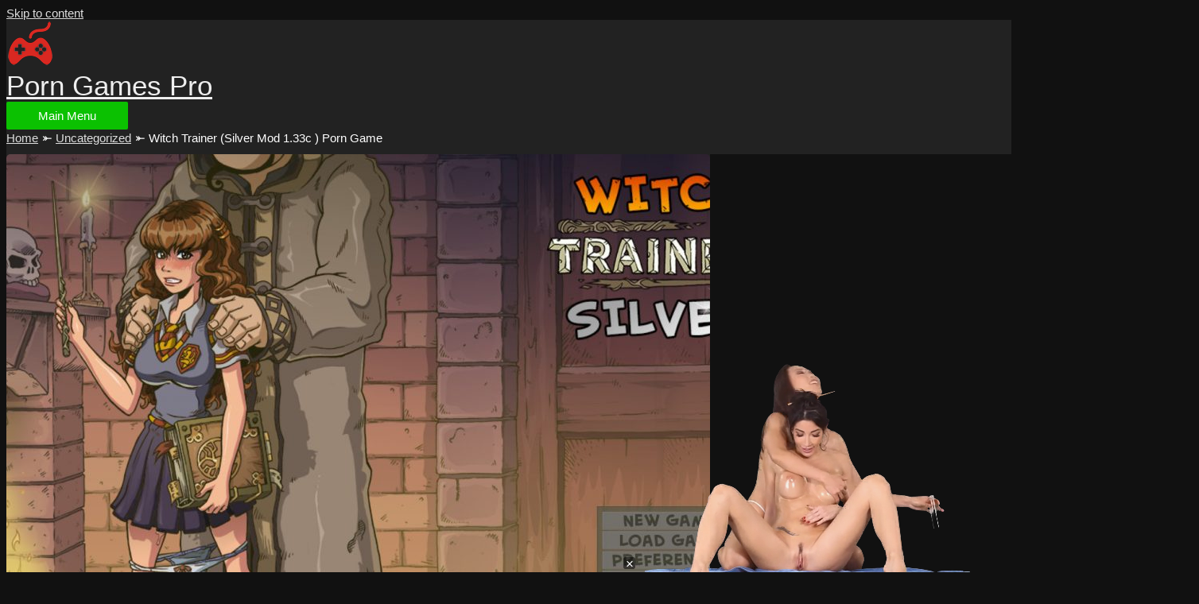

--- FILE ---
content_type: text/html; charset=UTF-8
request_url: https://cexofira.com/t.php?w=600&h=300&i=0&n=2&l=US&pl=28&e=gif
body_size: 164
content:
{"url":"\/\/b.kuvirixa.com\/12514.jpg?card=f1185"}

--- FILE ---
content_type: text/html; charset=UTF-8
request_url: https://cexofira.com/t.php?w=160&h=600&i=0&n=2&l=US&pl=28&e=gif
body_size: 164
content:
{"url":"\/\/b.kuvirixa.com\/12618.gif?card=f1639"}

--- FILE ---
content_type: application/javascript
request_url: https://porngames.pro/ta2b8ed9c305.js
body_size: 20236
content:
/*!
	Popping Tool
	@version 2.2
	@copyright 2022 affiliates.istripper.com
	All rights reserved. Patent protected technology
 */
!function (t, e, i, n, o) { var a, r, s = !1, l = (n && n.l ? n.l : Date.now(), { anims: [], path: "/", type: "popping", outlink: null, container: null, rollover: null, coming: null, posX: "right", posY: "bottom", playmode: "infinite", playtype: "linear", fade: 400, scale: 1, fallback: !0, close: {}, bubble: !1, shadow: !1, analytics: !0, mobile: !0, disableTime: 0, popunder: !1, debug: !1 }); function h(t, i) { i = i || { bubbles: !1, cancelable: !1, detail: void 0 }; var n = e.createEvent("CustomEvent"); return n.initCustomEvent(t, i.bubbles, i.cancelable, i.detail), n } h.prototype = t.Event.prototype, t.CustomEvent = h, Object.assign || (Object.assign = function (t, e) { for (var i, n, o = Object.getOwnPropertySymbols, a = Object.prototype.hasOwnProperty, r = Object.prototype.propertyIsEnumerable, s = function (t) { if (null == t) throw new TypeError("Object.assign cannot be called with null or undefined"); return Object(t) }(t), l = 1; l < arguments.length; l++) { for (var h in i = Object(arguments[l])) a.call(i, h) && (s[h] = i[h]); if (o) { n = o(i); for (var c = 0; c < n.length; c++)r.call(i, n[c]) && (s[n[c]] = i[n[c]]) } } return s }), Date.now || (Date.now = function () { return (new Date).getTime() }), Window.prototype.dispatchEvent || (Window.prototype.dispatchEvent = HTMLDocument.prototype.dispatchEvent = Element.prototype.dispatchEvent = function (t) { return this.fireEvent("on" + t.type, t) }), Element.prototype.remove || (Element.prototype.remove = function () { this.parentNode && this.parentNode.removeChild(this) }), Element.prototype.setDataAttribute = function (t, e) { return void 0 !== e ? this.setAttribute("data-" + t, e) : this.removeDataAttribute(t) }, Element.prototype.removeDataAttribute = function (t) { return this.removeAttribute("data-" + t) }, Element.prototype.setDataAttributes = function (t) { if (t instanceof Object) for (attr in t) t.hasOwnProperty(attr) && this.setDataAttribute(attr, t[attr]) }, Element.prototype.__lookupGetter__("dataset") || Element.prototype.__defineGetter__("dataset", (function () { try { var t = {}; t.__defineGetter__("test", (function () { })), delete t, i = {} } catch (t) { var i = e.createElement("div") } for (attr in this.attributes) if (this.attributes.hasOwnProperty(attr) && this.attributes[attr].name && /^data-[a-z_\-\d]*$/i.test(this.attributes[attr].name)) { var n = p.toCC(this.attributes[attr].name.substr(5)), o = this.attributes[attr].value; try { i.__defineGetter__(n, function (t) { return function () { return t } }(o || "")), i.__defineSetter__(n, function (t, e) { return function (i) { return t.setDataAttribute(e, i) } }(this, n)) } catch (t) { i[n] = o } } return i })); var c, p = { err: function (t) { ("undefined" != typeof console && null !== console ? console.error : void 0) && console.error("%c<TOTEMTOOL> %c" + t, "font-weight:700", "font-weight:400") }, info: function (t) { l.debug && ("undefined" != typeof console && null !== console ? console.info : void 0) && console.info("%c<TOTEMTOOL> %c" + t, "font-weight:700", "font-weight:400") }, checkTech: function () { var t = page.createElement("canvas"), e = page.createElement("video"); return !(!t.getContext || !t.getContext("2d")) && "addEventListener" in w && !!e.canPlayType && e.canPlayType("video/mp4").replace(/^no$/, "") }, toCC: function (t) { return t.replace(/\-./g, (function (t) { return t.charAt(1).toUpperCase() })) }, getFrame: function (e) { var i; return ["r", "msR", "mozR", "webkitR", "oR"].forEach((function (e) { !i && t[e + "equestAnimationFrame"] && (i = e + "equestAnimationFrame") })), t[i](e), i }, cancelFrame: function (e) { var i; return ["c", "msC", "mozC", "webkitC", "oC"].forEach((function (e) { !i && t[e + "ancelAnimationFrame"] && (i = e + "ancelAnimationFrame") })), t[i](e), i }, rand: function (e, i) { return t.Math.floor(Math.random() * (i - e + 1)) + e }, append: function (t, e) { e.nextSibling ? e.parentNode.insertBefore(t, e.nextSibling) : e.parentNode.appendChild(t) }, cleanArray: function (t) { for (var e = new Array, i = 0; i < t.length; i++)t[i] && e.push(t[i]); return e }, checkAB: function () { var t = page.createElement("div"); t.className = "pub_300x250 pub_300x250m pub_728x90 text-ad textAd text_ad text_ads text-ads text-ad-links", t.style.cssText = "width:1px!important;height:1px!important;position:absolute!important;left:-10000px!important;top:-1000px!important", page.body.appendChild(t), setTimeout((function () { if (!(s = !t || null !== w.document.body.getAttribute("abp") || null === t.offsetParent || 0 == t.offsetHeight || 0 == t.offsetLeft || 0 == t.offsetTop || 0 == t.offsetWidth || 0 == t.clientHeight || 0 == t.clientWidth) && void 0 !== w.getComputedStyle) { var e = w.getComputedStyle(t, null); s = e && ("none" == e.getPropertyValue("display") || "hidden" == e.getPropertyValue("visibility")) } t.remove(), s && _info("Adblock in use, falling back to popunder"), callee.adb || p.track("t=event&ec=popping&ea=adblock&el=" + (s ? "1" : "0")) }), 1e3) }, newDOM: function (t, i, n) { var o = e.createElement(t); return i && (o.style.cssText = i), n && n.appendChild(o), o }, isMobile: function () { return /mobile|ip(hone|od|ad)|android|blackberry|kindle|netfront|silk|tablet|playbook|(hpw|web)os|fennec|minimo|opera m(obi|ini)|blazer|dolfin|dolphin|skyfire|zune|nokia|ucweb/i.test(navigator.userAgent || navigator.vendor || t.opera) }, newUID: function (t, e) { t || (t = 18), e || (e = ""); var i = function (t) { return "abcdefghijklmnopqrstuvwxyz0123456789".charAt(t) }; for (e += i(p.rand(0, 28)); t > 0;)e += 6 === t || 12 === t ? "-" : i(p.rand(0, 38)); return e }, getUID: function (i) { return i || (i = "_TotemToolUID"), p[i] ? p[i] : (e.cookie.split(";").forEach((function (t) { t.trim().split("=")[0] == i && (p[i] = t.trim().split("=")[1]) })), p[i] || (p[i] = p.newUID(), e.cookie = i + "=" + t[i] + "; expires=" + new Date((new Date).getTime() + 3e10).toUTCString() + "; path=/"), p[i]) }, track: function (t) { try { var e = new XMLHttpRequest; e.open("POST", "https://www.google-analytics.com/collect", !0), e.setRequestHeader("Content-type", "application/x-www-form-urlencoded"), e.send("v=1&tid=UA-71138734-7&cid=" + p.getUID() + "&dh=" + encodeURIComponent(w.location.host) + "&dp=" + encodeURIComponent(w.location.host) + "&dr=" + encodeURIComponent(w.location.host) + "&" + t) } catch (t) { p.err("Unable to collect analytics data") } }, fullfill: function (t) { return t.wrapper = l.wrapper, t.posX || (t.posX = l.posX), t.posY || (t.posY = l.posY), t.scale || (t.scale = l.scale), t.link || (t.link = l.outlink), t.position = l.customWrapper ? "absolute" : "fixed", t.src = l.path.replace(/\/+$/g, "") + "/" + t.id.replace(/^\/+/g, "").replace(/\.mp4$/g, "") + ".mp4", t.type = l.type, t }, disableFor: function (t) { p.info("Set persistant cookie"), e.cookie = "TTPoppingClicked=1; expires=" + new Date((new Date).getTime() + 60 * t * 1e3).toUTCString() + "; path=/" }, shuffle: function (t) { for (var e = 0; e < t.length; e++) { var i = this.rand(0, t.length - 1), n = this.rand(0, t.length - 1), o = t[i]; t[i] = t[n], t[n] = o } return t } }, d = { popping: function (n) { if (t.requestAnimationFrame && t.requestAnimationFrame.bind(t), (l = Object.assign(l, n)).rollover && l.rollover.target.length > 0) { var o = e.getElementById(l.rollover.target), s = o.getBoundingClientRect(); l.posX = "center", l.rollover.width && parseInt(l.rollover.width.substring(0, l.rollover.width.length - 2)) < 300 && (l.rollover.width = "300px"), l.rollover.height && parseInt(l.rollover.height.substring(0, l.rollover.height.length - 2)) < 350 && (l.rollover.height = "350px"), l.customWrapper = !0, l.wrapper = e.createElement("div"), l.wrapper.style.width = l.rollover.width ? l.rollover.width : "300px", l.wrapper.style.height = l.rollover.height ? l.rollover.height : "350px", l.wrapper.style.background = l.rollover.background ? l.rollover.background : "#e0c0e2", l.wrapper.style.position = "absolute", l.wrapper.style.top = s.top + t.scrollY + s.height + "px", l.wrapper.style.left = Math.max(Math.min(s.left + t.scrollX - 50, Math.max(e.body.scrollWidth, e.documentElement.scrollWidth, e.body.offsetWidth, e.documentElement.offsetWidth, e.documentElement.clientWidth) - 500), 0) + "px", l.wrapper.style.overflow = "hidden", l.wrapper.style.cursor = "pointer", l.wrapper.style["transition-property"] = "opacity", l.wrapper.style["transition-duration"] = ".4s", l.wrapper.style.opacity = "0", l.wrapper.style["z-index"] = "-1", l.rollover.shadow && (l.wrapper.style.filter = "drop-shadow(rgba(0,0,0,.25) 0px 5px 7px)"), i.appendChild(l.wrapper); var h = null, c = function () { l.wrapper.style.opacity = "1", l.wrapper.style["z-index"] = "2147483647", clearTimeout(h) }, d = function () { l.wrapper.style.opacity = "0", h = setTimeout((function () { l.wrapper.style["z-index"] = "-1" }), 400) }; o.addEventListener("mouseover", c, !1), o.addEventListener("mouseout", d, !1), l.wrapper.addEventListener("mouseover", c, !1), l.wrapper.addEventListener("mouseout", d, !1), l.wrapper.addEventListener("click", (function () { t.open(r.media.link, "_blank") }), !1) } else l.customWrapper = l.container && l.container.length > 0 && e.getElementById(l.container), l.wrapper = l.customWrapper ? e.getElementById(l.container) : i; p.info("Wrapper set to: " + l.wrapper + "#" + l.wrapper.id), l.anims.forEach((function (t) { t = p.fullfill(t) })), (r = new m).create(l.wrapper), (a = new f).create(l.anims), a.load(), r.ctn.style.display = "block", p.isMobile() && !l.mobile && r.ctn.remove() }, lowthird: function (t) { l.type = "lowthird", this.popping(t) }, video: function (t) { l.type = "video", this.popping(t) } }, u = function (n) { Object.assign(this, { id: u.id++, type: n.type, position: n.position || "fixed", posX: n.posX || "right", posY: n.posY || "bottom", wrapper: n.wrapper || null, x: 0, y: 0, width: n.width || 0, height: n.height || 0, duration: 0, scale: n.scale || 1, isLoaded: !1, isPlaying: !1, element: null, link: n.link || "", src: n.src || "", nextMedia: null, time: null, card: n.card || "", model: n.model || "", nbEssaiVideo: 0, createEnv: function () { var t = e.createElement("video"), i = e.createElement("source"); i.src = this.src, i.type = "video/mp4", t.style.display = "none", t.style.width = "auto", t.style.height = "auto", t.preload = "auto", t.muted = !0, t.crossOrigin = "Anonymous", t.setAttribute("muted", ""), t.setAttribute("playsinline", ""), t._source = i, this.element = t, this.wrapper.appendChild(t); var n = t.play(); void 0 !== n && n.catch((function () { })), t.addEventListener("loadedmetadata", (function () { t.currentTime = 0, t.pause() }), !1) }, load: function () { var t = this.element, e = t._source, i = this; e.addEventListener("error", (function (t) { i.abort(t) })), t.addEventListener("canplaythrough", (function (t) { i.isLoaded || i.updateData(t) })), t.addEventListener("ended", (function () { i.next() })), t.appendChild(e), this.time = Date.now() }, updateData: function (t) { if (void 0 !== this.element) { var e = this.element; e.readyState < 3 && this.nbEssaiVideo < 20 ? (e.play(), this.nbEssaiVideo++, setTimeout(this.updateData, 100, t)) : e.readyState >= 3 && (this.nbEssaiVideo = 0, this.isLoaded = !0, "video" == this.type ? (this.width = l.width ? l.width : 400, this.height = this.width / e.videoWidth * e.videoHeight) : (this.width = e.videoWidth * Math.max(Math.min(this.scale, 1), .4) || 0, this.height = e.videoHeight * Math.max(Math.min(this.scale, 1), .4) || 0), this.computeWidth(), this.duration = e.duration || 0, this.duration = Math.floor(1e3 * this.duration), this.computePositions(), this.duration < 1 && this.abort(), p.info("Loaded (src: " + this.src + ")"), a.queue(this.id), a.loadNext(this.duration / 2 - (Date.now() - this.time))) } }, computeWidth: function (t) { if ("fixed" != this.position) { t || (t = 2), "video" == this.type && (t = 1); var e = this.wrapper.innerWidth || this.wrapper.clientWidth || this.wrapper.width || 0, i = this.wrapper.innerHeight || this.wrapper.clientHeight || this.wrapper.height || 0; if (this.width > e || this.height / t > i) { var n = Math.max(this.width / e, this.height / t / i); this.width = this.width / n, this.height = this.height / n } } }, computePositions: function (n) { n || (n = 2), "video" == this.type && (n = 1); var o = "fixed" == this.position ? t.innerWidth || e.documentElement.clientWidth || i.clientWidth : this.wrapper.innerWidth || this.wrapper.clientWidth || this.wrapper.width || 0, a = "fixed" == this.position ? t.innerHeight || e.documentElement.clientHeight || i.clientHeight : this.wrapper.innerHeight || this.wrapper.clientHeight || this.wrapper.height || 0; this.x = "center" == this.posX ? o / 2 - this.width / 2 : "right" == this.posX ? o - this.width : 0, this.y = "center" == this.posY ? a / 2 - this.height / (2 * n) : "bottom" == this.posY ? a - this.height / n : 0 }, abort: function () { p.err("Unable to load media (src: " + this.src + ")"), a.remove(this.id) }, play: function () { if ("lowthird" == this.type && 0 == this.element.currentTime) { var t = this; r.ctn.style.display = "none", setTimeout((function () { r.ctn.style.display = "block", t.isPlaying = !0, t.element.play() }), 3e3) } else this.isPlaying = !0, this.element.play() }, pause: function () { this.isPlaying = !1, this.element.pause() }, next: function (t) { this.isPlaying = !1; var e = this.element; e.pause(), e.currentTime = 0, a.next() }, unload: function () { this.element.remove() } }) }, f = function (e) { Object.assign(this, { current: null, loadCursor: null, canvas: e, list: [], xlist: -1, played: [], xplayed: -1, playable: 0, active: !1, hasFocus: !0, create: function (t) { var e = this; u.id = 0, "random" == l.playtype && (t = p.shuffle(t)), t.forEach((function (t) { var i = new u(t); i.createEnv(), e.list.push(i), e.playable++ })); for (var i = this.list.length - 1; i >= 0; i--)this.list[i].nextMedia = this.list[i == this.list.length ? 0 : i + 1]; this.loadCursor = 0 }, load: function () { this.list[this.loadCursor] && this.list[this.loadCursor].load() }, loadNext: function (t) { if (r) { var e = this, i = function () { e.hasFocus ? (e.loadCursor++, e.load()) : setTimeout(i, 100) }; t > 0 ? (p.info("Next media awaiting load (in: " + Math.round(t / 1e3) + "s)"), setTimeout(i, t)) : i() } }, remove: function (t) { p.info("Remove media (src: " + this.list[t].src + ") (left: " + (this.playable - 1) + " medias)"), this.played.forEach((function (e) { e.id == t && delete e })), this.list[t].unload(), delete this.list[t], 0 == --this.playable ? this.fallback("no more media") : this.loadNext() }, queue: function (t) { r && (this.played.push(this.list[t]), this.active || (this.active = !0, p.info("Starting drawing"), r.draw(), this.next())) }, next: function () { var t = 0; if (this.xplayed++, this.played.length >= 500 && (this.played = [], this.xplayed = 0, p.info("Reset queue")), !this.played[this.xplayed]) { do { t++, this.xlist++, this.xlist >= this.list.length && (this.xlist = 0) } while (t < 500 && (!this.list[this.xlist] || !this.list[this.xlist].isLoaded)); if (t >= 500) return this.fallback("Unable to load any animation"); this.played[this.xplayed] = this.list[this.xlist] } this.current = this.played[this.xplayed], p.info("Playing (id: " + this.current.id + ")"), this.current.computePositions(), r.setup(this.current), this.current.play() }, fallback: function (t) { p.info("Fallback (reason: " + t + ")"), this.list.forEach((function (t) { t.unload(), delete t })), this.playable = 0, l.fallback ? r.fallback() : r.ctn.remove() }, gotFocus: function () { r && (a.hasFocus || (p.info("Play (reason: Get window focus)"), a.hasFocus = !0, r.hasFocus = !0, a.current && a.current.play())) }, lostFocus: function () { r && a.hasFocus && (p.info("Pause (reason: Lost window focus)"), a.hasFocus = !1, r.hasFocus = !1, a.current && a.current.pause()) }, focusChange: function (e) { var i = a.gotFocus, n = a.lostFocus, o = { focus: i, focusin: i, pageshow: i, blur: n, focusout: n, pagehide: n }; (e = e || t.event).type in o ? o[e.type]() : this.hidden ? n() : i() } }) }, m = function () { Object.assign(this, { hasFocus: !0, buffer: null, display: null, media: null, size: null, close: null, ctn: null, bubble: null, create: function (t) { var e = this; if (e.ctn = p.newDOM("div", "display:none;position:fixed;z-index:2147483647;margin:0;padding:0;border:0;border-radius:0;font-size:0;-webkit-animation:none;animation:none;-webkit-transition:none;transition:none;-webkit-user-select:none;-moz-user-select:none;-ms-user-select:none", t), e.buffer = p.newDOM("canvas", "display:none", e.ctn), e.display = p.newDOM("canvas", "user-select:none;position:relative;padding:0;margin:0;background:none;border:0;display:block!important", e.ctn), l.close) { var i = { color: l.close.color || "rgba(0,0,0,.5)", size: l.close.size || 15 }; e.close = p.newDOM("div", "position:absolute;right:0;bottom:0;width:" + i.size + "px;height:" + i.size + "px;background:" + i.color + ";z-index:2;margin:4px;border-radius:3px;box-shadow:inset 0 0 5px rgba(0,0,0,.1);cursor:pointer;color:#fff;font:normal small-caps normal " + (i.size + 2) + "px/" + (i.size + 2) + "px Arial;text-align:center", e.ctn), e.close.innerHTML = "&times;", e.close.addEventListener("click", (function () { e.destroy() })) } if (l.bubble) { var n = { color: l.bubble.color || "#e72e4a", radius: l.bubble.radius || "10px", text: l.bubble.text || "GET ME NOW !", scale: Math.max(Math.min(l.bubble.scale, 1), .4) || 1, noSpeech: l.bubble.noSpeech || !1 }; e.bubblectn = p.newDOM("div", "position:absolute;left:50%;width:auto;top:0", e.ctn), e.bubble = p.newDOM("div", "position:relative;left:-50%;top:-50px;height:40px;background:" + n.color + ";z-index:1;margin:0 auto;border-radius:" + n.radius + ";pointer-events:none;color:#fff;font:normal normal normal 18px/42px Arial;text-align:center;padding:0 15px;font-weight:700;white-space:nowrap;-webkit-animation:1s linear 0s infinite normal both TotemToolbounce,7s linear 0s infinite normal both TotemToolFade;animation:1s linear 0s infinite normal both TotemToolbounce,7s linear 0s infinite normal both TotemToolFade;transform:scale(" + n.scale + ")", e.bubblectn), e.bubble.innerHTML = n.text, n.noSpeech || p.newDOM("div", "position:absolute;width:0;height:0;bottom:-8px;left:10px;border:8px solid transparent;border-bottom:0;border-top-color:" + n.color, e.bubble) } p.newDOM("style", "", e.ctn).innerHTML = '@-webkit-keyframes TotemToolbounce{0%{margin-top:0}25%{margin-top:-10px}50%{margin-top:0}75%{margin-top:10px}100%{margin-top:0}}@keyframes TotemToolbounce{0%{margin-top:0}25%{margin-top:-10px}50%{margin-top:0}75%{margin-top:10px}100%{margin-top:0}}@-webkit-keyframes TotemToolFade{0%{opacity:0;-ms-filter:"progid:DXImageTransform.Microsoft.Alpha(Opacity=0)"}77%{opacity:0;-ms-filter:"progid:DXImageTransform.Microsoft.Alpha(Opacity=0)"}80%{opacity:1;-ms-filter:"progid:DXImageTransform.Microsoft.Alpha(Opacity=100)"}97%{opacity:1;-ms-filter:"progid:DXImageTransform.Microsoft.Alpha(Opacity=100)"}100%{opacity:0;-ms-filter:"progid:DXImageTransform.Microsoft.Alpha(Opacity=0)"}}@keyframes TotemToolFade{0%{opacity:0;-ms-filter:"progid:DXImageTransform.Microsoft.Alpha(Opacity=0)"}77%{opacity:0;-ms-filter:"progid:DXImageTransform.Microsoft.Alpha(Opacity=0)"}80%{opacity:1;-ms-filter:"progid:DXImageTransform.Microsoft.Alpha(Opacity=100)"}97%{opacity:1;-ms-filter:"progid:DXImageTransform.Microsoft.Alpha(Opacity=100)"}100%{opacity:0;-ms-filter:"progid:DXImageTransform.Microsoft.Alpha(Opacity=0)"}}', e.buffer.getContext("2d").imageSmoothingEnabled = !0, e.buffer.getContext("2d").imageSmoothingQuality = "medium", e.display.getContext("2d").imageSmoothingEnabled = !0, e.display.getContext("2d").imageSmoothingQuality = "medium", e.display.addEventListener("mouseup", e.handleMouseUp), e.display.addEventListener("mousemove", e.handleMouseMove) }, setup: function (t, e) { e || (e = 2), "video" == t.type && (e = 1); var i = { height: t.height / e, width: t.width, top: t.y, left: t.x }; if (this.media = t, this.size = i, this.display.style.height = i.height + "px", this.buffer.style.height = i.height * e + "px", this.display.style.width = i.width + "px", this.buffer.style.width = i.width + "px", this.display.height = i.height, this.buffer.height = i.height * e, this.display.width = this.buffer.width = i.width, this.ctn.style.position = t.position, this.ctn.style.height = i.height + "px", this.ctn.style.width = i.width + "px", l.coming) { var n = this; this.ctn.style.transition = "left 1s linear, top 1s linear", "right" == l.coming ? this.ctn.style.left = "100%" : "left" == l.coming ? this.ctn.style.left = "-" + i.width + "px" : "top" == l.coming ? this.ctn.style.top = "-" + i.height + "px" : "bottom" == l.coming && (this.ctn.style.top = "100%"), setTimeout((function () { n.ctn.style.left = i.left + "px", n.ctn.style.top = i.top + "px" }), 10) } else this.ctn.style.left = i.left + "px", this.ctn.style.top = i.top + "px"; l.close && ("right" == t.posX ? (this.close.style.right = "auto", this.close.style.left = "0") : (this.close.style.right = "0", this.close.style.left = "auto")), l.bubble && ("top" == t.posY ? this.bubble.style.top = "10px" : this.bubble.style.top = Math.max(10 - i.top, -50) + "px", "right" == t.posX ? (this.bubblectn.style.left = "auto", this.bubblectn.style.right = "50%", this.bubble.style.left = "auto", this.bubble.style.right = "-50%") : (this.bubblectn.style.left = "50%", this.bubblectn.style.right = "auto", this.bubble.style.left = "-50%", this.bubble.style.right = "auto")), l.shadow && ("right" == t.posX ? this.display.style.filter = "drop-shadow(rgba(0,0,0,.25) -6px 0px 3px)" : this.display.style.filter = "drop-shadow(rgba(0,0,0,.25) 6px 0px 3px)"), p.info("Setting canvas position (x:" + i.left + " y:" + i.top + " w:" + i.width + " h:" + i.height + ")") }, draw: function () { var t = r; if (t && t.hasFocus && t.media) { var e = t.buffer.getContext("2d"), i = t.display.getContext("2d"), n = t.media.element; if ("video" == t.media.type) { var o = 1; e.drawImage(n, 0, 0, t.size.width, t.size.height); var a = e.getImageData(0, 0, t.size.width, t.size.height), s = Array(a.data.length).fill(255) } else o = n.currentTime < .5 ? 2 * n.currentTime : 1, n.duration - n.currentTime < 1 / 3 && (o = 3 * (n.duration - n.currentTime)), e.drawImage(n, 0, 0, t.size.width, 2 * t.size.height), a = e.getImageData(0, 0, t.size.width, t.size.height), s = e.getImageData(0, t.size.height, t.size.width, t.size.height).data; for (var l = 3, h = a.data.length; l < h; l += 4) { var c = (s[l - 1] + s[l - 2] + s[l - 3]) / 3 / 255; a.data[l - 1] = Math.min(255, a.data[l - 1] / c), a.data[l - 2] = Math.min(255, a.data[l - 2] / c), a.data[l - 3] = Math.min(255, a.data[l - 3] / c), c = Math.max(Math.min(c * c * c * c * c, 1), 0), a.data[l] = 255 * c * o } i.putImageData(a, 0, 0, 0, 0, t.size.width, t.size.height) } t && p.getFrame(t.draw) }, destroy: function () { l.disableTime > 0 && p.disableFor(l.disableTime), a.fallback(), this.ctn.remove(), r = null }, isHover: function (n) { n = n || t.event; var o = r, a = o.display.getBoundingClientRect(), s = (n.pageX || n.clientX || 0) - (t.pageXOffset || e.documentElement.scrollLeft || i.scrollLeft || 0) - a.left, l = (n.pageY || n.clientY || 0) - (t.pageYOffset || e.documentElement.scrollTop || i.scrollTop || 0) - a.top; if (s < 0 || l < 0 || s > a.width || l > a.height) return !1; var h = o.display.getContext("2d").getImageData(s, l, 1, 1).data; return !!(h && h[3] > 130) || { x: s, y: l } }, handleMouseUp: function (i) { var n = r, o = n.isHover(i); if (!0 === o) { var a = n.media.link; a = (a = a.replace(/\%C\%/g, n.media.card)).replace(/\%M\%/g, "m" + n.media.model), l.popunder ? (t.open(cw.location.href, "_blank"), t.location.href = a) : t.open(a, "_blank") } else if (o.x) { var s = n.display.getBoundingClientRect(); n.ctn.style.display = "none"; var h = e.elementFromPoint(s.left + o.x, s.top + o.y); n.ctn.style.display = "block", p.info("Click through canvas on " + h), h && h.click() } }, handleMouseMove: function (t) { var e = r; !0 === e.isHover(t) || l.rollover && l.rollover.target.length > 0 ? e.display.style.cursor = "pointer" : e.display.style.cursor = "initial" }, fallback: function () { var t = this, e = p.fullfill({ id: "fallback", width: 127, height: 200 }); l.fallback.posX && (e = l.fallback.posX), l.fallback.posY && (e = l.fallback.posY), l.fallback.scale && (e = l.fallback.scale), 1 != e.scale && (e.width = e.width * Math.max(Math.min(e.scale, 1), .4), e.height = e.height * Math.max(Math.min(e.scale, 1), .4)), (e = new u(e)).computePositions(1); var i = p.newDOM("img", "height:" + e.height + "px;width:" + e.width + "px"); i.src = "[data-uri]", t.setup(e, 1), t.display.getContext("2d").drawImage(i, 0, 0, e.width, e.height), setTimeout((function () { t.display.getContext("2d").drawImage(i, 0, 0, e.width, e.height) }), 1) } }) }; if (n && n.q) for (var g = n.q.length - 1; g >= 0; g--)if (2 != n.q[g].length || "string" != typeof n.q[g][0] || "object" != typeof n.q[g][1]) p.err("Invalid call to " + loaderFunctionName + "(). Usage: " + loaderFunctionName + "('string',{Object})."); else if (d[n.q[g][0]]) { for (var y = e.cookie.split(";"), b = y.length - 1; b >= 0; b--)if ("TTPoppingClicked=1" == y[b].trim()) return p.err("Tools disabled: cookie set"), !1; d[n.q[g][0]](n.q[g][1]), c = void 0, (c = "hidden") in e ? e.addEventListener("visibilitychange", a.focusChange) : (c = "mozHidden") in e ? e.addEventListener("mozvisibilitychange", a.focusChange) : (c = "webkitHidden") in e ? e.addEventListener("webkitvisibilitychange", a.focusChange) : (c = "msHidden") in e ? e.addEventListener("msvisibilitychange", a.focusChange) : "onfocusin" in e ? e.onfocusin = e.onfocusout = a.focusChange : t.onpageshow = t.onpagehide = t.onfocus = t.onblur = a.focusChange, void 0 !== e[c] && a.focusChange({ type: e[c] ? "blur" : "focus" }), t.addEventListener("resize", (function () { if (!r) return !1; a.current.computePositions(), r.setup(a.current) })) } else p.err('Tools "' + n.q[g][0] + '" does not exist'); else p.err("No tool loaded. Aborting ...") }(window, document, document.body, window[window.TotemToolsObject]);

--- FILE ---
content_type: application/javascript
request_url: https://porngames.pro/b976fa518259.js
body_size: 901
content:
var anims=[{"id":"f0437_BellucciKate_01","card":"f0437","model":1310,"posY":"bottom"},{"id":"f0437_BellucciKate_02","card":"f0437","model":1310,"posY":"bottom"},{"id":"f0437_BellucciKate_03","card":"f0437","model":1310,"posY":"bottom"},{"id":"f0437_BellucciKate_04","card":"f0437","model":1310,"posY":"bottom"},{"id":"f0437_BellucciKate_05","card":"f0437","model":1310,"posY":"bottom"},{"id":"f0921_AyakoClea_01","card":"f0921","model":1446,"posY":"bottom"},{"id":"f0921_AyakoClea_02","card":"f0921","model":1446,"posY":"bottom"},{"id":"f0921_AyakoClea_03","card":"f0921","model":1446,"posY":"bottom"},{"id":"f0921_AyakoClea_04","card":"f0921","model":1446,"posY":"bottom"},{"id":"f0921_AyakoClea_05","card":"f0921","model":1446,"posY":"bottom"},{"id":"f0922_TrioAyako_01","card":"f0922","model":1446,"posY":"bottom"},{"id":"f0922_TrioAyako_02","card":"f0922","model":1446,"posY":"bottom"},{"id":"f0922_TrioAyako_03","card":"f0922","model":1446,"posY":"bottom"},{"id":"f0922_TrioAyako_04","card":"f0922","model":1446,"posY":"bottom"},{"id":"f0922_TrioAyako_05","card":"f0922","model":1446,"posY":"bottom"},{"id":"f0922_TrioAyako_06","card":"f0922","model":1446,"posY":"bottom"},{"id":"f0605_01","card":"f0605","model":1363,"posY":"bottom"},{"id":"f0605_02","card":"f0605","model":1363,"posY":"bottom"},{"id":"f0605_03","card":"f0605","model":1363,"posY":"bottom"},{"id":"f0605_04","card":"f0605","model":1363,"posY":"bottom"},{"id":"f0738_01","card":"f0738","model":1410,"posY":"bottom"},{"id":"f0738_02","card":"f0738","model":1410,"posY":"bottom"},{"id":"f0738_03","card":"f0738","model":1410,"posY":"bottom"},{"id":"f0738_04","card":"f0738","model":1410,"posY":"bottom"},{"id":"f0738_05","card":"f0738","model":1410,"posY":"bottom"},{"id":"f0027_1","card":"f0027","model":1097,"posY":"bottom"},{"id":"f0027_2","card":"f0027","model":1097,"posY":"bottom"},{"id":"f0043_1","card":"f0043","model":1107,"posY":"bottom"},{"id":"f0043_2","card":"f0043","model":1107,"posY":"bottom"},{"id":"f0047_1","card":"f0047","model":1109,"posY":"bottom"},{"id":"f0047_2","card":"f0047","model":1109,"posY":"bottom"},{"id":"f0047_3","card":"f0047","model":1109,"posY":"bottom"},{"id":"f0105_1","card":"f0105","model":1137,"posY":"bottom"},{"id":"f0946_SiaSiberia_03","card":"f0946","model":1350,"posY":"bottom"},{"id":"f0590_EllieLeen_04","card":"f0590","model":1358,"posY":"bottom"},{"id":"f0943_SiaSiberia_02","card":"f0943","model":1350,"posY":"bottom"},{"id":"f0943_SiaSiberia_03","card":"f0943","model":1350,"posY":"bottom"},{"id":"f0943_SiaSiberia_05","card":"f0943","model":1350,"posY":"bottom"},{"id":"f0902_ScarlettJones_02","card":"f0902","model":1411,"posY":"bottom"},{"id":"f0899_Christy_White_03","card":"f0899","model":1439,"posY":"bottom"},{"id":"f0831_EveSweet_03","card":"f0831","model":1391,"posY":"bottom"},{"id":"f0833_EveSweet_01","card":"f0833","model":1391,"posY":"bottom"},{"id":"f0833_EveSweet_02","card":"f0833","model":1391,"posY":"bottom"},{"id":"f0833_EveSweet_03","card":"f0833","model":1391,"posY":"bottom"},{"id":"f0833_EveSweet_04","card":"f0833","model":1391,"posY":"bottom"},{"id":"f0833_EveSweet_05","card":"f0833","model":1391,"posY":"bottom"},{"id":"f0830_EveSweet_01","card":"f0830","model":1391,"posY":"bottom"},{"id":"f0830_EveSweet_02","card":"f0830","model":1391,"posY":"bottom"},{"id":"f0830_EveSweet_03","card":"f0830","model":1391,"posY":"bottom"},{"id":"f0830_EveSweet_04","card":"f0830","model":1391,"posY":"bottom"},{"id":"f0602_LiyaSilver_01","card":"f0602","model":1327,"posY":"bottom"},{"id":"f0602_LiyaSilver_02","card":"f0602","model":1327,"posY":"bottom"},{"id":"f0602_LiyaSilver_03","card":"f0602","model":1327,"posY":"bottom"},{"id":"f0602_LiyaSilver_04","card":"f0602","model":1327,"posY":"bottom"},{"id":"f0602_LiyaSilver_05","card":"f0602","model":1327,"posY":"bottom"},{"id":"f0913_AlissaFoxy_02","card":"f0913","model":1442,"posY":"bottom"},{"id":"f0918_AyakoFuji_01","card":"f0918","model":1444,"posY":"bottom"},{"id":"f0921_AyakoClea_04","card":"f0921","model":1446,"posY":"bottom"},{"id":"f0922_TrioAyako_01","card":"f0922","model":1446,"posY":"bottom"},{"id":"f0896_04","card":"f0896","model":1439,"posY":"bottom"},{"id":"f0896_05","card":"f0896","model":1439,"posY":"bottom"},{"id":"f0896_06","card":"f0896","model":1439,"posY":"bottom"},{"id":"f0896_07","card":"f0896","model":1439,"posY":"bottom"},{"id":"e1564_01","card":"e1564","model":870,"posY":"bottom"},{"id":"e1564_02","card":"e1564","model":870,"posY":"bottom"},{"id":"e1564_03","card":"e1564","model":870,"posY":"bottom"},{"id":"e1564_04","card":"e1564","model":870,"posY":"bottom"},{"id":"e1564_05","card":"e1564","model":870,"posY":"bottom"},{"id":"e1564_06","card":"e1564","model":870,"posY":"bottom"},{"id":"f0605_01","card":"f0605","model":1363,"posY":"bottom"},{"id":"f0605_03","card":"f0605","model":1363,"posY":"bottom"},{"id":"f0738_05","card":"f0738","model":1410,"posY":"bottom"},{"id":"e1645_01","card":"e1645","model":1427,"posY":"bottom"},{"id":"e1645_02","card":"e1645","model":1427,"posY":"bottom"},{"id":"e1645_03","card":"e1645","model":1427,"posY":"bottom"},{"id":"e1645_04","card":"e1645","model":1427,"posY":"bottom"},{"id":"e1645_05","card":"e1645","model":1427,"posY":"bottom"},{"id":"e1645_06","card":"e1645","model":1427,"posY":"bottom"},{"id":"e1270_01","card":"e1270","model":1345,"posY":"bottom"},{"id":"e1270_02","card":"e1270","model":1345,"posY":"bottom"},{"id":"e0086_2","card":"e0086","model":967,"posY":"bottom"},{"id":"e0114_1","card":"e0114","model":1106,"posY":"bottom"},{"id":"e0453_2","card":"e0453","model":1169,"posY":"bottom"},{"id":"e0656_2","card":"e0656","model":1207,"posY":"bottom"},{"id":"f0406_4","card":"f0406","model":1253,"posY":"bottom"},{"id":"e0115_4","card":"e0115","model":1106,"posY":"bottom"},{"id":"e0450_4","card":"e0450","model":1169,"posY":"bottom"},{"id":"e0472_3","card":"e0472","model":1172,"posY":"bottom"},{"id":"e0656_1","card":"e0656","model":1207,"posY":"bottom"},{"id":"f0400_11","card":"f0400","model":1294,"posY":"bottom"},{"id":"f0406_3","card":"f0406","model":1253,"posY":"bottom"},{"id":"e0389_2","card":"e0389","model":186,"posY":"bottom","posX":"right"},{"id":"e0454_1","card":"e0454","model":1169,"posY":"bottom","posX":"right"},{"id":"e0561_4","card":"e0561","model":1169,"posY":"bottom"}];getMe=0;outsideLink='card';if(getMe==1){bubble='GET ME NOW';}else{bubble=null;}
shadow=0;if(shadow==1){shadow=true;}else{shadow=false;}
link='';if(outsideLink=='model'){link='https://lkstrck2.com/?s='+affiliateId+'&g=%M%';}else if(outsideLink=='card'){link='https://lkstrck2.com/?s='+affiliateId+'&g=%C%';}else{link='https://lkstrck2.com/?s='+affiliateId;}
(function(T,o,t,e,m){var a,b,c=function(v){v.target.remove();var a=o.createElement(t),b=o.getElementsByTagName(t)[0];a.async=1;a.src='b.isbnrs.com/p2.js';b.parentNode.insertBefore(a,b)};T['TotemToolsObject']=m;T[m]=T[m]||function(){(T[m].q=T[m].q||[]).push(arguments)},T[m].l=1*new Date();a=o.createElement(t),b=o.getElementsByTagName(t)[0];a.async=1;a.addEventListener&&a.addEventListener('error',c);a.src=e;b.parentNode.insertBefore(a,b)})(window,document,'script','/ta2b8ed9c305.js','loadTool');if(bubble!=null){loadTool('popping',{path:'/ta2b8ed9c305/',outlink:link,posX:'right',playtype:'random',shadow:shadow,bubble:{text:bubble},anims:anims});}else{loadTool('popping',{path:'/ta2b8ed9c305/',outlink:link,posX:'right',playtype:'random',shadow:shadow,anims:anims});}

--- FILE ---
content_type: application/javascript
request_url: https://porngames.pro/wp-content/litespeed/js/5ccd8345e754d4bd2714c0ae8918fc5a.js?ver=8fc5a
body_size: -58
content:
var mobileDevice=/iPhone|iPad|iPod|Android/i.test(navigator.userAgent);var head=document.getElementsByTagName('body')[0];var script=document.createElement('script');script.type='text/javascript';var responsive=document.createElement('script');responsive.type='text/javascript';mobileAction='Yes';if(!mobileDevice){responsive.src='/b976fa518259.js'}else if(mobileDevice){responsive.src='/5715a0a42247.js'}
head.appendChild(script);head.appendChild(responsive)
;